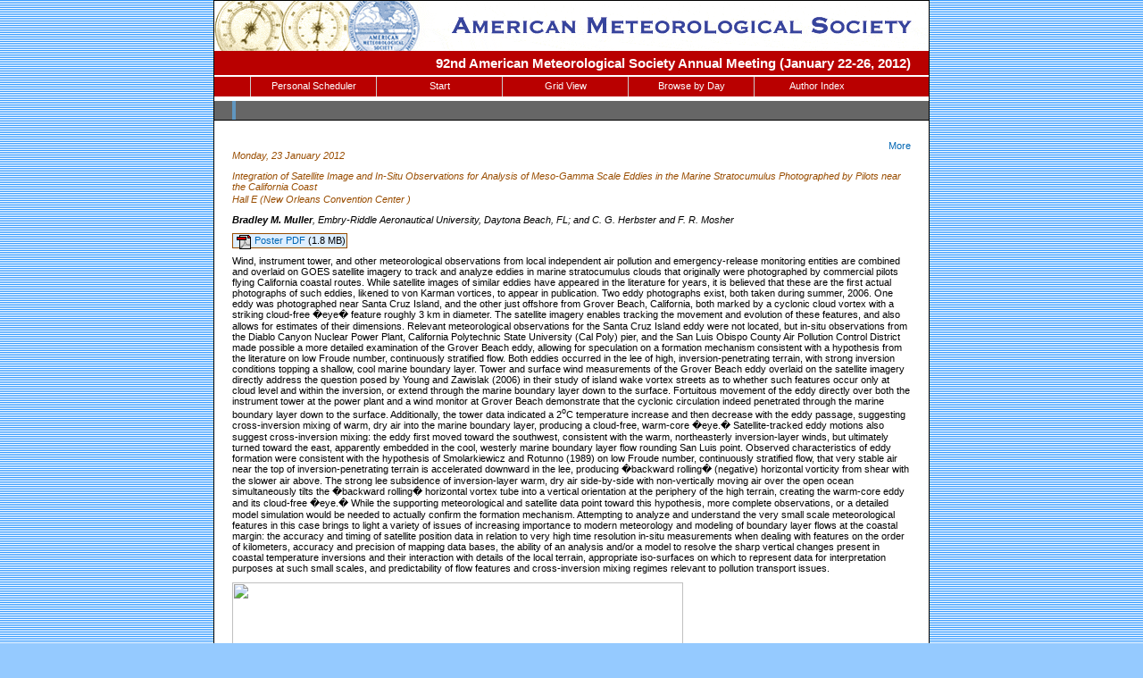

--- FILE ---
content_type: text/html; charset=utf-8
request_url: https://ams.confex.com/ams/92Annual/webprogram/Paper202172.html
body_size: 3489
content:
<html>

	<head>
		<link href="stylesheets/webprogram.css" rel="stylesheet" type="text/css">
		<title>Abstract: Integration of Satellite Image and In-Situ Observations for Analysis of Meso-Gamma Scale Eddies in the Marine Stratocumulus Photographed by Pilots near the California Coast (92nd American Meteorological Society Annual Meeting (January 22-26, 2012))</title>
		<meta name="keywords" content="92Annual_16ioas, B. M. Muller, C. G. Herbster, F. R. Mosher, xHandout">
	</head>
	
	<body class="paper">
	
		<div class="page">
			
			<a name="top"></a>

			<div class="banner">
				<a href="http://www.ametsoc.org/" target="_blank"><img src="images/banner.gif" alt="http://www.ametsoc.org/" border="0"></a>
			</div>
			<div class="pagetitle"><a href="http://annual.ametsoc.org/2012/" target="_blank">92nd American Meteorological Society Annual Meeting (January 22-26, 2012)</a></div>
			
			
				
<div id="nav" class="navigation">
	<ul>
	<li><a href="../schedule/index.cgi">Personal Scheduler</a></li>
	<li><a href="start.html" >Start</a></li>
	<li><a href="ataglance.html">Grid View</a></li>
	
	
		<li><a href="meeting.html" >Browse by Day</a>
	
	
	<li><a href="authora.html"
		>Author Index</a></li>
	
	

	
	<div class="clearleft"></div>
</div>

			
			
			<h2 class="subtitle">
	<span class="number">
		
</h2>


			<div class="content">
				
<div class="addthis">
			<div class="addthis_toolbox addthis_default_style">

			<a class="addthis_button_facebook"></a>
			<a class="addthis_button_twitter"></a>
			<a class="addthis_button_google"></a>
			<a href="http://addthis.com/bookmark.php?v=250&amp;username=ametsoc" class="addthis_button_compact">More</a>
			<span class="addthis_separator"></span>

			<script type="text/javascript" src="http://s7.addthis.com/js/250/addthis_widget.js#username=ametsoc"></script>
			</div>
			<script type="text/javascript">
			var addthis_config = {
			    data_track_clickback: TRUE
			}
			</script>
			
		</div>

	
	<div class="datetime">Monday, 23 January 2012</div>
	<div class="datetime">Integration of Satellite Image and In-Situ Observations for Analysis of Meso-Gamma Scale Eddies in the Marine Stratocumulus Photographed by Pilots near the California Coast</div>
	<div class="location">Hall E (New Orleans Convention Center )</div>



	
	<div class="paperauthors">
	
		<b>Bradley M. Muller</b>, Embry-Riddle Aeronautical University, Daytona Beach, FL; and C. G. Herbster and F. R. Mosher
	
</div>

	
	<div class="media">
			
	
	</div>

	
<P>

	
	

		
			<span class="medialink mediafile media_Handout">
			<a target="Media" class="file file_pdf" href="Handout/Paper202172/muller_ams_meeting_2012.pdf">
			Poster PDF
			</a> (1.8 MB)
			</span>	
		
	
	


<P>

	
<P>

	
	


	<div class="abstract">
		Wind, instrument tower, and other meteorological observations from local independent air pollution and emergency-release monitoring entities are combined and overlaid on GOES satellite imagery to track and analyze eddies in marine stratocumulus clouds that originally were photographed by commercial pilots flying California coastal routes. While satellite images of similar eddies have appeared in the literature for years, it is believed that these are the first actual photographs of such eddies, likened to von Karman vortices, to appear in publication. Two eddy photographs exist, both taken during summer, 2006. One eddy was photographed near Santa Cruz Island, and the other just offshore from Grover Beach, California, both marked by a cyclonic cloud vortex with a striking cloud-free �eye� feature roughly 3 km in diameter. The satellite imagery enables tracking the movement and evolution of these features, and also allows for estimates of their dimensions. Relevant meteorological observations for the Santa Cruz Island eddy were not located, but in-situ observations from the Diablo Canyon Nuclear Power Plant, California Polytechnic State University (Cal Poly) pier, and the San Luis Obispo County Air Pollution Control District made possible a more detailed examination of the Grover Beach eddy, allowing for speculation on a formation mechanism consistent with a hypothesis from the literature on low Froude number, continuously stratified flow. Both eddies occurred in the lee of high, inversion-penetrating terrain, with strong inversion conditions topping a shallow, cool marine boundary layer. Tower and surface wind measurements of the Grover Beach eddy overlaid on the satellite imagery directly address the question posed by Young and Zawislak (2006) in their study of island wake vortex streets as to whether such features occur only at cloud level and within the inversion, or extend through the marine boundary layer down to the surface. Fortuitous movement of the eddy directly over both the instrument tower at the power plant and a wind monitor at Grover Beach demonstrate that the cyclonic circulation indeed penetrated through the marine boundary layer down to the surface. Additionally, the tower data indicated a 2<sup>o</sup>C temperature increase and then decrease with the eddy passage, suggesting cross-inversion mixing of warm, dry air into the marine boundary layer, producing a cloud-free, warm-core �eye.� Satellite-tracked eddy motions also suggest cross-inversion mixing: the eddy first moved toward the southwest, consistent with the warm, northeasterly inversion-layer winds, but ultimately turned toward the east, apparently embedded in the cool, westerly marine boundary layer flow rounding San Luis point. Observed characteristics of eddy formation were consistent with the hypothesis of Smolarkiewicz and Rotunno (1989) on low Froude number, continuously stratified flow, that very stable air near the top of inversion-penetrating terrain is accelerated downward in the lee, producing �backward rolling� (negative) horizontal vorticity from shear with the slower air above. The strong lee subsidence of inversion-layer warm, dry air side-by-side with non-vertically moving air over the open ocean simultaneously tilts the �backward rolling� horizontal vortex tube into a vertical orientation at the periphery of the high terrain, creating the warm-core eddy and its cloud-free �eye.� While the supporting meteorological and satellite data point toward this hypothesis, more complete observations, or a detailed model simulation would be needed to actually confirm the formation mechanism. Attempting to analyze and understand the very small scale meteorological features in this case brings to light a variety of issues of increasing importance to modern meteorology and modeling of boundary layer flows at the coastal margin: the accuracy and timing of satellite position data in relation to very high time resolution in-situ measurements when dealing with features on the order of kilometers, accuracy and precision of mapping data bases, the ability of an analysis and/or a model to resolve the sharp vertical changes present in coastal temperature inversions and their interaction with details of the local terrain, appropriate iso-surfaces on which to represent data for interpretation purposes at such small scales, and predictability of flow features and cross-inversion mixing regimes relevant to pollution transport issues. <p><a href="/ams/92Annual/16ioas/papers/viewimage.cgi?image=0&RecordType=Paper&Recordid=202172&Hash=083f8a2715089da155faf87c44fc18f1" target=new><img  width="505"  src="/ams/92Annual/16ioas/papers/viewimage.cgi?image=0&RecordType=Paper&Recordid=202172&Hash=083f8a2715089da155faf87c44fc18f1"  height="338"></a><p><!--Abstract 202172 modified by 155.31.115.92 on 8-11-2011--></IMG></P></P>
	</div>


		<P>Supplementary URL:   
<div class="footer">	
	<div class="parents">
	See more of: <a href="Session28472.html">Atmospheric and Oceanic Observations and Their Assimilation</a><br>

	

	See more of: <a href="16IOAS.html">16th Symposium on Integrated Observing and Assimilation Systems for the Atmosphere, Oceans, and Land Surface (IOAS-AOLS)</a>
</div>

	
	<div class="siblings">
	
		
			<a href="Paper197230.html">&lt;&lt; Previous Abstract</a>
		

		|

		
			<a href="Paper196525.html">Next Abstract &gt;&gt;</a>
		
	
</div>


	

</div>


			</div>
			
		</div>
		
	</body>
</html>
	
